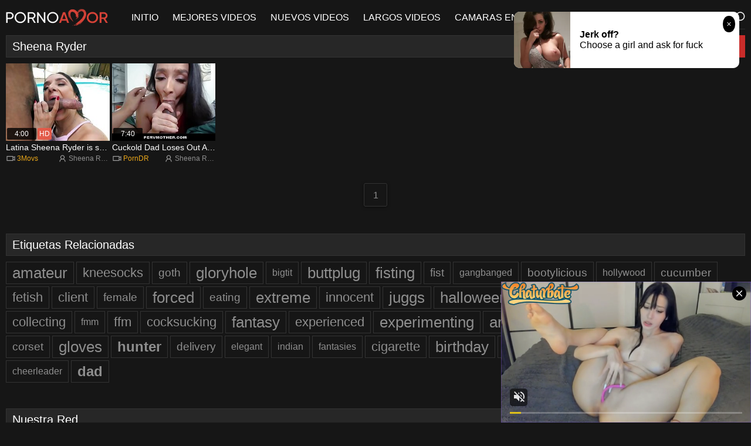

--- FILE ---
content_type: text/html; charset=UTF-8
request_url: https://www.pornoamor.com/model/sheena-ryder/
body_size: 7343
content:
<!DOCTYPE html>
<html lang="en">
<head>
<meta charset="UTF-8">
<meta name="viewport" content="width=device-width, initial-scale=1.0">
<meta http-equiv="X-UA-Compatible" content="ie=edge">
<title>
Videos XXX gratis de Sheena Ryder en PornoAmor.com
</title>
<meta name="description" content="Videos porno de tubo con Sheena Ryder de grandes sitios xxx como Pornhub, Tube8, Extremetube y otros! Se actualiza diariamente solo con videos de tubo porno de alta calidad." />
<link rel="shortcut icon" href="/favicon.png" type="image/x-icon">
<style> html {line-height: 1.15;-webkit-text-size-adjust: 100%;}body {margin: 0;}h1 {font-size: 2em;margin: 0.67em 0;}hr {box-sizing: content-box;height: 0;overflow: visible;}pre {font-family: monospace, monospace;font-size: 1em;}a {background-color: transparent;}abbr[title] {border-bottom: none;text-decoration: underline;text-decoration: underline dotted;}b, strong {font-weight: bolder;}code, kbd, samp {font-family: monospace, monospace;font-size: 1em;}small {font-size: 80%;}sub, sup {font-size: 75%;line-height: 0;position: relative;vertical-align: baseline;}sub {bottom: -0.25em;}sup {top: -0.5em;}img {border-style: none;}button, input, optgroup, select, textarea {font-family: inherit;font-size: 100%;line-height: 1.15;margin: 0;}button, input {overflow: visible;}button, select {text-transform: none;}button, [type="button"], [type="reset"], [type="submit"] {-webkit-appearance: button;}button::-moz-focus-inner, [type="button"]::-moz-focus-inner, [type="reset"]::-moz-focus-inner, [type="submit"]::-moz-focus-inner {border-style: none;padding: 0;}button:-moz-focusring, [type="button"]:-moz-focusring, [type="reset"]:-moz-focusring, [type="submit"]:-moz-focusring {outline: 1px dotted ButtonText;}fieldset {padding: 0.35em 0.75em 0.625em;}legend {box-sizing: border-box;color: inherit;display: table;max-width: 100%;padding: 0;white-space: normal;}progress {vertical-align: baseline;}textarea {overflow: auto;}[type="checkbox"], [type="radio"] {box-sizing: border-box;padding: 0;}[type="number"]::-webkit-inner-spin-button, [type="number"]::-webkit-outer-spin-button {height: auto;}[type="search"] {-webkit-appearance: textfield;outline-offset: -2px;}[type="search"]::-webkit-search-decoration {-webkit-appearance: none;}::-webkit-file-upload-button {-webkit-appearance: button;font: inherit;}details {display: block;}summary {display: list-item;}template {display: none;}[hidden] {display: none;}html {-webkit-font-smoothing: antialiased;-moz-osx-font-smoothing: grayscale;}body {background: #161616;font-family: 'Roboto', Arial, Helvetica, sans-serif;font-size: 16px;color: #8e8e8e;}img {max-width: 100%;}a {color: #fff;text-decoration: none;}a:hover {text-decoration: underline;color: #eaa71a;}.wrapper {max-width: 1792px;margin: 0 auto;}.accent {color: #eaa71a;}.clearfix::after, .container::after {content: '';display: table;clear: both;}.container {max-width: 1800px;margin: 0 auto;padding: 0 10px;}.material-icons {vertical-align: middle;}.button {height: 40px;padding: 0 20px;display: inline-block;border: 1px solid #333;background: #161616;box-sizing: border-box;font-size: 14px;color: #fff;cursor: pointer;line-height: 38px;vertical-align: top;-webkit-box-shadow: 0px 1px 5px 0px rgba(0,0,0,0.5);-moz-box-shadow: 0px 1px 5px 0px rgba(0,0,0,0.5);box-shadow: 0px 1px 5px 0px rgba(0,0,0,0.5);}.button:hover:not(span.button:hover), .button.active {background: #eaa71a;border-color: #eaa71a;text-decoration: none;}.button-shadow {-webkit-box-shadow: 0px 1px 5px 0px rgba(0,0,0,0.5);-moz-box-shadow: 0px 1px 5px 0px rgba(0,0,0,0.5);box-shadow: 0px 1px 5px 0px rgba(0,0,0,0.5);}span.button {cursor: default;}.button-accent {background: #eaa71a;border: 0;color: #262626;}.button-accent:hover {opacity: 0.9;color: #262626;}input[type=text] {font-size: 14px;}.search-input {position: absolute;left: 0;width: 100%;height: 40px;margin: 0;padding: 0 30px 0 0;background: transparent;border: 0;border-bottom: 1px solid #2d2d2d;box-sizing: border-box;font-size: 16px !important;color: #fff;}.search-input:focus, .search-input:active {outline: none;border-color: #eaa71a;}.search-button {position: absolute;top: 0;right: 0;width: 20px;height: 40px;border: 0;text-transform: uppercase;background: transparent url(/images/icon-search.png) no-repeat center;cursor: pointer;}h1, h2, h3 {margin: 0;font-size: 20px;font-weight: 300;line-height: 36px;color: #fff;}.title {position: relative;margin: 10px;padding-right: 38px;background: #272727;border: 1px solid #333;}.title h1, .title h2, .title h3 {display: inline-block;}.title-append {margin: 0 0 0 20px;padding: 0 10px;display: inline-block;border-right: 1px solid #333;border-left: 1px solid #333;line-height: 36px;}.title-append i {width: 20px;height: 20px;margin: -3px 2px 0 0;display: inline-block;vertical-align: middle;background: url(/images/icon-video-duration.png) no-repeat center;}.video-page > .title {padding: 0;margin: 0 0 10px 0;border: 0;background: transparent;line-height: normal;}.video-page > .title h1 {line-height: normal;}.video-page > .title .title-append {margin: 0;padding: 0;border: 0;line-height: normal;}.category-description {margin: -10px 0 10px 0;}.bottom-description {margin: 0 0 20px 0;}.header {position: relative;margin: 10px 0;}.logo {width: 174px;height: 29px;margin: 5px 10px 0 0;padding: 0 20px 0 0;float: left;}.nav-toggle, .search-toggle {position: absolute;top: 0;right: 10px;width: 20px;height: 20px;margin-top: 5px;background: url(/images/icon-nav.png) no-repeat center;display: none;color: #fff;line-height: 41px;cursor: pointer;}.search-toggle {right: 50px;background: url(/images/icon-search.png) no-repeat center;}.nav-close {background: url(/images/icon-close.png) no-repeat center;}.nav {overflow: hidden;}.search {position: relative;width: 200px;height: 40px;float: right;}.nav-menu {margin: 0 30px 0 0;padding: 0;float: left;font-size: 16px;line-height: 40px;}.nav-menu li {margin: 0 10px;padding: 0;list-style: none;display: inline-block;}.nav-menu a {position: relative;}.nav-menu a:hover, .nav-menu li.active a {color: #eaa71a;text-decoration: none;opacity: 1;}.nav-menu li.active a {padding-left: 13px;}.nav-menu li.active a::before {position: absolute;top: 50%;left: 0;content: '';width: 4px;height: 4px;margin-top: -2px;display: block;background: #eaa71a;}.tags-list {margin: 0 0 40px 0;}.tags-list ~ .tags-list {margin: 40px 0;}.tags-list a {margin: 0 0 4px 0;padding: 0 10px;display: inline-block;vertical-align: top;line-height: 1.25;border: 1px solid #333;line-height: 36px;color: #8e8e8e;}.tags-list a span {color: #eaa71a;}.tags-list a:hover {color: #fff;text-decoration: none;background: #c92c2a;border-color: #c92c2a;}.size-1 {font-size: 100%;}.size-2 {font-size: 120%;font-weight: 300;}.size-3 {font-size: 140%;font-weight: 500;}.size-4 {font-size: 150%;font-weight: 700;}.size-5 {font-size: 160%;font-weight: 500;}.related-sites {margin: 40px 0;}.related-sites a {font-size: 18px;font-weight: bold;color: #fff;}.thumbs {margin: 10px -2px;}.th {position: relative;width: calc(100% / 8 - 4px);margin: 0 2px 4px 2px;float: left;text-decoration: none;}.th:hover, .th:hover > a {text-decoration: none;}.th-image {position: relative;padding: 75% 0 0 0;display: block;}.th-image img {position: absolute;top: 0;left: 0;width: 100%;height: 100%;}.th-cat {width: 100%;height: 18px;margin: 4px 0 0 0;display: block;overflow: hidden;text-overflow: ellipsis;white-space: nowrap;font-weight: 500;line-height: 18px;color: #fff;}.th-desc {width: 100%;height: 18px;margin: 2px 0 2px 0;display: block;overflow: hidden;text-overflow: ellipsis;white-space: nowrap;font-size: 14px;color: #fff;line-height: 18px;}.th:hover .th-cat, .th > a:hover .th-desc {color: #eaa71a;}.th-source, .th-pornstar {width: 50%;height: 16px;float: left;overflow: hidden;white-space: nowrap;text-overflow: ellipsis;font-size: 12px;line-height: 16px;}.th-source i, .th-pornstar i {width: 16px;height: 16px;display: inline-block;vertical-align: top;background-position: center;background-repeat: no-repeat;}.th-source i {background-image: url(/images/icon-source.png);}.th-pornstar i {background-image: url(/images/icon-model.png);}.th-pornstar {text-align: right;}.th-source a {color: #eaa71a;}.th-pornstar a {color: #8e8e8e;}.th-duration {position: absolute;bottom: 40px;left: 2px;width: 50px;height: 20px;background: rgba(0, 0, 0, 0.8);border-radius: 2px;color: #fff !important;font-size: 12px;text-align: center;line-height: 20px;}.th-hd {position: absolute;bottom: 40px;left: 54px;width: 24px;height: 20px;background: rgba(233, 86, 70, 0.9);border-radius: 2px;color: #fff !important;font-size: 12px;text-align: center;text-transform: uppercase;line-height: 20px;}.video-tags {margin: 0;padding: 0;}.video-tags li {margin: 0;padding: 0;list-style: none;display: inline-block;}.video-tags a {color: #eaa71a;}.video-wrapper {margin: 20px 0;}.video-container {width: calc(100% - 320px);float: left;}.video {position: relative;padding: 56.25% 0 0 0;}.video-player, .video iframe {position: absolute;top: 0;left: 0;width: 100% !important;height: 100% !important;}.video-action {margin: 20px 0;color: #b2b8d0;}.video-rating {float: left;font-size: 14px;}.video-rating .button {font-weight: 500;}.video-rating .button .material-icons {font-size: 20px;color: #93839f;}.video-rating .button-accent .material-icons {margin-top: -2px;margin-right: 10px;color: #fff;}.video-rating .button-shadow:hover {color: #fff;}.video-rating-message {margin: 0 0 0 20px;display: inline-block;line-height: 40px;display: none;}.video-rating-stats {margin: 0 20px;display: inline-block;line-height: 40px;}.video-buttons {float: right;font-size: 14px;line-height: 40px;}.video-buttons span {margin: 0 10px 0 0;display: inline-block;}.video-description {margin: 20px 0;color: #b2b8d0;}.video-data {font-size: 14px;}.video-data p {margin: 10px 0;}.video-data a {color: #eaa71a;}.button-video-like {font-size: 16px;font-weight: bold;color: #fff;line-height: 40px;}.button-video-like:hover {color: #fff;}.button-video-like i {width: 22px;height: 22px;margin: -4px 4px 0 0;display: inline-block;vertical-align: middle;background: url(/images/icon-video-like.png) no-repeat center;}.button-video-dislike {font-size: 16px;font-weight: bold;line-height: 40px;}.button-video-dislike i {width: 22px;height: 22px;margin: -4px 4px 0 0;display: inline-block;vertical-align: middle;background: url(/images/icon-video-dislike.png) no-repeat center;}.video-views i {width: 24px;height: 14px;margin: -1px 2px 0 0;display: inline-block;vertical-align: middle;background: url(/images/icon-video-views.png) no-repeat center;}.video-author i {width: 18px;height: 19px;margin: -2px 2px 0 0;display: inline-block;vertical-align: middle;background: url(/images/icon-video-date.png) no-repeat center;}.sidebar {width: 300px;float: right;}.paginator {margin: 20px 0 40px 0;text-align: center;line-height: 40px;}.paginator ul, .paginator li {margin: 0;padding: 0;}.paginator li {min-width: 40px;height: 40px;margin: 0 2px 6px 2px;padding: 0;display: inline-block;list-style: none;vertical-align: top;box-sizing: border-box;border: 1px solid #333;background: #161616;border-radius: 3px;-webkit-box-shadow: 0px 1px 5px 0px rgba(0,0,0,0.5);-moz-box-shadow: 0px 1px 5px 0px rgba(0,0,0,0.5);box-shadow: 0px 1px 5px 0px rgba(0,0,0,0.5);line-height: 40px;}.paginator li a {padding: 0 10px;box-sizing: border-box;display: block;font-weight: 500;border-radius: 3px;line-height: 40px;}.paginator li:hover a {color: #fff;text-decoration: none;}.paginator li.active {border-color: #eaa71a;}.paginator li.active a {background: #eaa71a;color: #161616;}.more {margin: 20px 0 40px 0;text-align: center;text-transform: uppercase;}.widget {padding: 30px 0;background: #262626;text-align: center;}.footer {max-width: 1600px;margin: 0 auto;padding: 20px 0;border-top: 1px solid #2d2d2d;font-size: 14px;}.footer-left {width: 299px;padding: 0 10px 0 0;margin: 0 20px 0 0;float: left;border-right: 1px solid #2d2d2d;box-sizing: border-box;}.footer-right {overflow: hidden;}.footer-right p {margin: 0 0 14px 0;}.filter-toggle {position: absolute;top: -1px;right: -1px;bottom: -1px;width: 38px;display: block;float: right;background: #c92c2a url(/images/icon-filter.png) no-repeat center;cursor: pointer;}.filter {position: fixed;top: 0;right: -300px;bottom: 0;width: 228px;background: #161616;z-index: 2;}.filter-container {position: relative;width: 100%;height: 100%;padding: 25px 40px;box-sizing: border-box;}.filter-close {position: absolute;top: 20px;left: -38px;width: 38px;height: 38px;border-top-left-radius: 3px;border-bottom-left-radius: 3px;background: #161616 url(/images/icon-close.png) no-repeat center;line-height: 38px;text-align: center;z-index: 3;cursor: pointer;}.filter-widget {margin-bottom: 15px;}.filter-widget h4 {margin: 0 0 15px 0;font-size: 16px;font-weight: 400;}.filter-widget .button {width: calc(50% - 4px);height: 32px;margin: 0 0 5px 0;padding: 0 5px;line-height: 30px;font-size: 12px;text-align: center;}.filter-widget-full .button {width: 100%;}@media screen and (max-width: 1600px) {.th {width: calc(100% / 8 - 4px);}}@media screen and (max-width: 1440px) {.th {width: calc(100% / 7 - 4px);}}@media screen and (max-width: 1279px) {.th {width: calc(100% / 6 - 4px);}}@media screen and (max-width: 1080px) {.logo, .nav, .nav-menu, .search {width: 100%;margin: 0 auto;float: none;}.nav-menu li {margin: 0 20px 0 0;}}@media screen and (max-width: 1024px) {.thumbs {margin: 0 -2px;}.th {width: calc(100% / 5 - 4px);}.video-container, .sidebar {width: 100%;float: none;}.sidebar {height: 250px;margin-top: 20px;overflow: hidden;text-align: center;}.banner {display: inline-block;}}@media screen and (max-width: 768px) {.container {padding: 0 10px;}.header {margin: 10px 0;}.nav-toggle, .search-toggle {display: block;}.nav-menu, .search {margin-top: 10px;display: none;}.nav-menu li {margin: 0;display: block;border-bottom: 1px solid #2b2a2f;}.nav-menu a {display: block;}.th {width: calc(100% / 4 - 4px);}.video-rating, .video-buttons {float: none;text-align: center;}.video-buttons {margin-top: 10px;line-height: normal;}.footer {text-align: center;}.footer-left {width: auto;margin: 0 auto;padding: 0;border: 0;float: none;}}@media screen and (max-width: 560px) {.title .button {margin: 0;}.th {width: calc(100% / 3 - 4px);}.th-hd, .th-duration {height: 16px;font-size: 11px;line-height: 16px;}.hidden-xs {display: none;}.video-rating .button-accent .material-icons {margin-right: 0;}.video-views {margin: 20px 0;display: block;}}@media screen and (max-width: 479px) {.th {width: calc(100% / 2 - 4px);}}</style>
<style>.submenu-container {margin: 10px auto;display: none;}.submenu {margin: 0 -5px;padding: 0;display: flex;}.submenu li {width: 50%;margin: 0;padding: 2px 5px;list-style: none;box-sizing: border-box;font-size: 12px;font-weight: bold;text-transform: uppercase;text-align: center;}.submenu a {padding: 5px;display: block;background: #272727;border: 1px solid #333;}@media screen and (max-width:768px) {.submenu-container {display: block;}}</style>

</head>
<body>
<div class="wrapper">
<header class="header">
<div class="container">
<div class="logo">
<a href="/"><img src="/images/logo.png" alt=""></a>
</div>
<span class="search-toggle"></span>
<span class="nav-toggle"></span>
<nav class="nav">
<div class="search">
<form action="/search/">
<input type="text" class="search-input" name="search" id="search" placeholder="Buscar...">
<button type="submit" class="search-button"></button>
</form>
</div>
<ul class="nav-menu">
<li ><a class="js-header-home" href="/">INITIO</a></li>
<li ><a class="js-header-best" href="/category/all/ctr/1/">MEJORES VIDEOS</a></li>
<li ><a class="js-header-new" href="/category/all/date/1/">NUEVOS VIDEOS</a></li>
<li ><a class="js-header-long" href="/category/all/duration/1/">LARGOS VIDEOS</a></li>
<li><a class="js-header-livesexcams" rel="nofollow" target="_blank" href="https://wittered-mainging.com/4062828a-676e-4a16-b756-3ee2360d82fa">CAMARAS EN VIVO</a></li>
<li><a class="js-header-dating" rel="nofollow" target="_blank" href="https://wittered-mainging.com/3aa4e52e-a303-45a9-8137-9cfc76042281">CITAS</a></li>
</ul>
</nav>
</div>
</header>
<div class="container submenu-container">
<ul class="submenu">
<li><a rel="nofollow" target="_blank" href="https://wittered-mainging.com/4062828a-676e-4a16-b756-3ee2360d82fa">CAMARAS EN VIVO</a></li>
<li><a rel="nofollow" target="_blank" href="https://wittered-mainging.com/3aa4e52e-a303-45a9-8137-9cfc76042281">CITAS</a></li>
</ul>
</div>
<div class="title">
<div class="container">
<h1>Sheena Ryder </h1>
<span class="filter-toggle"></span>
</div>
</div>
<main class="container">
<div class="thumbs clearfix">

<div class="th">
<a class="model-page-video-link" target="_blank" rel="nofollow" href="/video/latina-sheena-ryder-sucking-big-black-dick-sheena/index.html" rot_id="76x1x10409">
<span class="th-image">
<img data-src="/por/thumbs/10/409-sucking-the.jpg" alt="Latina Sheena Ryder is sucking the big black dick - Sheena Ryder" class="lazyload">
</span>
<span class="th-duration">4:00</span>
<span class="th-hd">hd</span><span class="th-desc">Latina Sheena Ryder is sucking the big black dick - Sheena Ryder</span>
</a>
<div class="clearfix">
<div class="th-source">
<i></i> <a class="model-page-sponsor-link" href="/source/3movs/">3Movs</a>
</div>
<div class="th-pornstar">
<i></i> Sheena Ryder</div>
</div>
</div>

<div class="th">
<a class="model-page-video-link" target="_blank" rel="nofollow" href="/video/cuckold-dad-loses-out-as-stepson-smashes-his-super-hot/index.html" rot_id="76x2x172720">
<span class="th-image">
<img data-src="/por/thumbs/172/720-out-sheena.jpg" alt="Cuckold Dad Loses Out As Stepson Smashes His Super-Hot Step-Mom Sheena Ryder" class="lazyload">
</span>
<span class="th-duration">7:40</span>
<span class="th-desc">Cuckold Dad Loses Out As Stepson Smashes His Super-Hot Step-Mom Sheena Ryder</span>
</a>
<div class="clearfix">
<div class="th-source">
<i></i> <a class="model-page-sponsor-link" href="/source/porndr/">PornDR</a>
</div>
<div class="th-pornstar">
<i></i> Sheena Ryder</div>
</div>
</div>

</div>
</main>
<div class="paginator">
<div class="container">
<ul>

<li>1</li>

</ul>
</div>
</div>
<section class="tags-list tags-list-filled">
<div class="title title-centered">
<div class="container">
<h2>Etiquetas Relacionadas</h2>
</div>
</div>
<div class="container">
 <a class="size-5" href="/tag/amateur/">amateur</a>  <a class="size-3" href="/tag/kneesocks/">kneesocks</a>  <a class="size-2" href="/tag/goth/">goth</a>  <a class="size-5" href="/tag/gloryhole/">gloryhole</a>  <a class="size-1" href="/tag/bigtit/">bigtit</a>  <a class="size-5" href="/tag/buttplug/">buttplug</a>  <a class="size-5" href="/tag/fisting/">fisting</a>  <a class="size-2" href="/tag/fist/">fist</a>  <a class="size-1" href="/tag/gangbanged/">gangbanged</a>  <a class="size-2" href="/tag/bootylicious/">bootylicious</a>  <a class="size-1" href="/tag/hollywood/">hollywood</a>  <a class="size-2" href="/tag/cucumber/">cucumber</a>  <a class="size-3" href="/tag/fetish/">fetish</a>  <a class="size-3" href="/tag/client/">client</a>  <a class="size-2" href="/tag/female/">female</a>  <a class="size-5" href="/tag/forced/">forced</a>  <a class="size-2" href="/tag/eating/">eating</a>  <a class="size-5" href="/tag/extreme/">extreme</a>  <a class="size-3" href="/tag/innocent/">innocent</a>  <a class="size-5" href="/tag/juggs/">juggs</a>  <a class="size-5" href="/tag/halloween/">halloween</a>  <a class="size-3" href="/tag/korean/">korean</a>  <a class="size-2" href="/tag/dresses/">dresses</a>  <a class="size-2" href="/tag/lebanese/">lebanese</a>  <a class="size-3" href="/tag/collecting/">collecting</a>  <a class="size-1" href="/tag/fmm/">fmm</a>  <a class="size-3" href="/tag/ffm/">ffm</a>  <a class="size-3" href="/tag/cocksucking/">cocksucking</a>  <a class="size-5" href="/tag/fantasy/">fantasy</a>  <a class="size-3" href="/tag/experienced/">experienced</a>  <a class="size-5" href="/tag/experimenting/">experimenting</a>  <a class="size-5" href="/tag/argentina/">argentina</a>  <a class="size-3" href="/tag/filmed/">filmed</a>  <a class="size-1" href="/tag/cock-riding/">cock-riding</a>  <a class="size-1" href="/tag/brazzers/">brazzers</a>  <a class="size-2" href="/tag/corset/">corset</a>  <a class="size-5" href="/tag/gloves/">gloves</a>  <a class="size-4" href="/tag/hunter/">hunter</a>  <a class="size-2" href="/tag/delivery/">delivery</a>  <a class="size-1" href="/tag/elegant/">elegant</a>  <a class="size-1" href="/tag/indian/">indian</a>  <a class="size-1" href="/tag/fantasies/">fantasies</a>  <a class="size-3" href="/tag/cigarette/">cigarette</a>  <a class="size-5" href="/tag/birthday/">birthday</a>  <a class="size-3" href="/tag/cinema/">cinema</a>  <a class="size-1" href="/tag/eager/">eager</a>  <a class="size-5" href="/tag/dance/">dance</a>  <a class="size-4" href="/tag/coach/">coach</a>  <a class="size-1" href="/tag/cheerleader/">cheerleader</a>  <a class="size-4" href="/tag/dad/">dad</a> 
</div>
</section>
<aside class="tags-list related-sites">
<div class="title title-centered">
<div class="container">
<h3>Nuestra Red</h3>
</div>
</div>
<div class="container">
<a class="button" target="_blank" href="https://www.playmeporn.com/?utm_source=l_pam">PlayMePorn</a>
<a class="button" target="_blank" href="https://www.drivemeporn.com/?utm_source=l_pam">DriveMePorn</a>
<a class="button" target="_blank" href="https://teacher.porn/?utm_source=l_pam">Teacher Porn</a>
<a class="button" target="_blank" href="https://missionary.porn/?utm_source=l_pam">Missionary Porn</a>
<a class="button" target="_blank" href="https://bikini.porn/?utm_source=l_pam">Bikini Porn</a>
<a class="button" target="_blank" href="https://spanking.porn/?utm_source=l_pam">Spanking Porn</a>
<a class="button" target="_blank" href="https://beach.porn/?utm_source=l_pam">Beach Porn</a>
<a class="button" target="_blank" href="https://www.pornobombe.com/?utm_source=l_pam">PornoBombe</a>
<a class="button" target="_blank" href="https://www.queduporno.com/?utm_source=l_pam">QueDuPorno</a>
<a class="button" target="_blank" href="https://www.pornoculo.com/?utm_source=l_pam">PornoCulo</a>
<a class="button" target="_blank" href="https://www.pornoouf.com/?utm_source=l_pam">PornoOuf</a>
<a class="button" target="_blank" href="https://www.pornozentrum.com/?utm_source=l_pam">PornoZentrum</a>
<a class="button" target="_blank" href="https://www.pornoplek.com/?utm_source=l_pam">PornoPlek</a>
</div>
</aside>
<aside class="filter">
<div class="filter-container">
<div class="filter-close"><i></i></div>
<div class="filter-widget">
<h4>Calidad</h4>
<a href="?quality=all" class="button button-accent">Todos</a>
<a href="?custom_var1=1" class="button ">HD</a>
</div>
<div class="filter-widget">
<h4>Duración</h4>
<a href="?duration_min=0" class="button button-accent">Todos</a>
<a href="?duration_min=600" class="button ">10+ min</a>
<a href="?duration_min=1200" class="button ">20+ min</a>
<a href="?duration_min=1800" class="button ">30+ min</a>
</div>
<div class="filter-widget filter-widget-full">
<a href="/category/All/ctr/1/?duration_min=" class="button ">Mejores videos</a>
<a href="/category/All/date/1/?duration_min=" class="button ">Nuevos videos</a>
<a href="/category/All/duration/1/?duration_min=" class="button ">Largos videos</a>
</div>
</div>
</aside>
 <footer class="footer">
<div class="container">
<div class="footer-left">
<div class="footer-logo"><a href="/"><img src="/images/logo.png" alt=""></a></div>
<p>2020 &copy; <a href="">Pornoamor.com</a>. All rights reserved.</p>
</div>
<div class="footer-right">
<p><a href="https://www.pornoamor.com/2257.php">18 USC 2257 Compliance Statement</a></p>
<p>Cookies help us deliver our services. By using our services, you agree to our use of cookies. All models were 18 years of age or older at the time of depiction. <br> PornoAmor.com is rated with RTA label. Parents, you can easily block access to PornoAmor.com.</p>
<p>Software for blocking this porn site are <a class="accent" href="https://www.netnanny.com">NetNanny</a>, <a class="accent" href="https://www.cybersitter.com/">CyberSitter</a> | <a href="/cdn-cgi/l/email-protection#87e6e5f2f4e2eee9e1e8f5eac7e0eae6eeeba9e4e8eab8f4f2e5ede2e4f3bac6e5f2f4e2a2b5b7e1f5e8eaa2b5b7f4eef3e2a2b5b7d7e8f5e9e8c6eae8f5a9e4e8ea">Report Abuse</a>
</div>
</div>
</footer>
</div>
<script data-cfasync="false" src="/cdn-cgi/scripts/5c5dd728/cloudflare-static/email-decode.min.js"></script><script src="/js/lazysizes.js"></script>
<script src="/js/jquery-3.2.1.min.js"></script>
<script src="/js/main.js?v=0.2"></script>
<script type="text/javascript">
$(document).ready(function(){
$('a[rot_id]').each(function(){
$(this).bind('click', function(){
$.get('/por/cgi/out.php',
{
'link': 'images/' + $(this).attr('rot_id'),
'url': 'counter',
'click_count': 'rotation_only'
},
function(data) {}
);
});
});
});
if ($('.video').length) {
$('.button-video-like').on('click', function(event){
event.preventDefault();
$.get('/por/tube/index.php',
{
'content_id': '',
'action': 'rating',
'rating': 2
},
function(data) {
$('.video-rating-message').html('Thank you!').show();
$('.button-video-like, .button-video-dislike').attr('disabled', true);
}
);
});
$('.button-video-dislike').on('click', function(event){
event.preventDefault();
$.get('/por/tube/index.php',
{
'content_id': '',
'action': 'rating',
'rating': 1
},
function(data) {
$('.video-rating-message').html('Thank you!').show();
$('.button-video-like, .button-video-dislike').attr('disabled', true);
}
);
});
}
</script>
<script type="application/javascript" src="https://a.magsrv.com/video-slider.js"></script>
<script type="application/javascript">
var adConfig = {
"idzone": 4729292,
"frequency_period": 0,
"close_after": 0,
"on_complete": "repeat",
"branding_enabled": 0,
"screen_density": 25,
"cta_enabled": 0
};
ExoVideoSlider.init(adConfig);
</script>
<script async type="application/javascript" src="https://a.magsrv.com/ad-provider.js"></script>
<ins class="adsbyexoclick" data-zoneid="4729296"></ins>
<script>(AdProvider = window.AdProvider || []).push({"serve": {}});</script>
<!-- Yandex.Metrika counter -->
<script type="text/javascript" >
(function(m,e,t,r,i,k,a){m[i]=m[i]||function(){(m[i].a=m[i].a||[]).push(arguments)};
m[i].l=1*new Date();k=e.createElement(t),a=e.getElementsByTagName(t)[0],k.async=1,k.src=r,a.parentNode.insertBefore(k,a)})
(window, document, "script", "https://mc.yandex.ru/metrika/tag.js", "ym");
ym(57218770, "init", {
clickmap:true,
trackLinks:true,
accurateTrackBounce:true,
webvisor:true
});
function sendYMEvent (e, target, params) {
// e.preventDefault();
console.log(target, params);
ym(57218770, "reachGoal", target, params);
}
function bindClick (selector, fn) {
$(selector).click(fn);
$(selector).mouseup(function (e) {
if (e.which === 2) {
fn.call(this, e);
}
});
}
bindClick(".js-header-home", function (e) {
sendYMEvent(e, "NavHome");
});
bindClick(".js-header-best", function (e) {
sendYMEvent(e, "NavBestVideos");
});
bindClick(".js-header-new", function (e) {
sendYMEvent(e, "NavNewVideos");
});
bindClick(".js-header-long", function (e) {
sendYMEvent(e, "NavLongVideos");
});
bindClick(".js-header-livesexcams", function (e) {
sendYMEvent(e, "NavLiveSexCams");
});
bindClick(".js-header-dating", function (e) {
sendYMEvent(e, "NavDating");
});
bindClick(".index-page-thumbs a", function (e) {
var catName = $(this).find(".th-cat").text().trim();
sendYMEvent(e, "IndexPageCategoryClick", {category: catName});
});
bindClick(".index-page-pornstars a", function (e) {
var name = $(this).text().trim();
sendYMEvent(e, "IndexPagePornstarVideoClick", {name: name});
});
bindClick(".index-page-xxx-sources a", function (e) {
var source = $(this).text().trim();
sendYMEvent(e, "IndexPageXXXSourcesClick", {source: source});
});
$(".search form").submit(function (e) {
sendYMEvent(e, 'Search', {query: $(".search input").val()});
});
bindClick(".category-page-video-link", function (e) {
var sponsor = $(this).parent().find(".category-page-sponsor-link").text().trim();
sendYMEvent(e, "CategoryPageVideoClick", {sponsor: sponsor});
});
bindClick(".category-page-sponsor-link", function (e) {
var sponsor = $(this).text().trim();
sendYMEvent(e, "CategoryPageSponsorClick", {sponsor: sponsor});
});
bindClick(".category-page-pornstar-link", function (e) {
var name = $(this).text().trim();
sendYMEvent(e, "CategoryPagePornstarClick", {name: name});
});
bindClick(".category-page-tags a", function (e) {
var tag = $(this).text().trim();
sendYMEvent(e, "CategoryPageTagClick", {tag: tag});
});
bindClick(".category-page-pornstars a", function (e) {
var name = $(this).text().trim();
sendYMEvent(e, "CategoryPagePornstarVideoClick", {name: name});
});
bindClick(".category-page-xxx-sources a", function (e) {
var source = $(this).text().trim();
sendYMEvent(e, "CategoryPageXXXSourcesClick", {source: source});
});
</script>
<noscript><div><img src="https://mc.yandex.ru/watch/57218770" style="position:absolute; left:-9999px;" alt="" /></div></noscript>
<!-- /Yandex.Metrika counter -->
</body>
</html><!-- dev mode -->

--- FILE ---
content_type: text/xml;charset=UTF-8
request_url: https://s.magsrv.com/splash.php?idzone=4729292&cookieconsent=true
body_size: 3559
content:
<?xml version="1.0" encoding="UTF-8"?>
<VAST version="3.0">
  <Ad id="7816444">
    <Wrapper>
      <AdSystem>ExoClick</AdSystem>
      <VASTAdTagURI><![CDATA[https://live.trmzum.com/vast.go?spaceid=11685313&subid=PR_exo_us_7816444_pornoamor.com]]></VASTAdTagURI>
      <Impression id="exotr"><![CDATA[https://s.magsrv.com/vregister.php?a=vimp&tracking_event=impression&idzone=4729292&63354582978641dd39ce1308d250d304=tsVuZ8uHLtt4cdvHvq5cfXDr66dddlTlK8E.fPdx6dN3Hr23cufPW1NZLXThmif91wNxsSvWMPOZ8NdUFbi781VcrEjmc81MszEk1O5qaTXA2w3a5TXBU5Tnx4cuXTjrgbnsZjgqfcpz49O_Thy1wN1QVuZ.e3Lv36a4G8ZpXM.nfl55eeWuBtpitx6anDPrw8a4G2mJJ2IHpc._jj26dOmuBu1imBiuCaXPjy5cuffjy5a4G5qs.3TXA2zTNdU5Tnw1wNtuWwNOZ8NcDbTFNMDlOfDXA3BVPnz58tdVjOfDXaxHY5nw3cOOuexmOCp9ylelitzPv31z2MxwVPuUrtWU0uStYZonga2mJJ2IHpV2rKaXJWsM0TwNbl7T7Erzi9cy89jMcFT7lOfHW5e0.xK84vXMvK5XdNTFnx1sNr14TuZ8.Ot2amRivPXA3K5XdNTFnx1tTWS104LzUwPQSsR5on_dcDc9MzdjVa7TFbj01OGfHtrnpgagleXkmbcjz6a36656s.OupqlxyVelyqaOyuCaXPXZU5SvA3nw12UxrvsVP5u9uPjj3a6.ennr55NcOfDj18tcnWe3Lu0241rgknpcqqgmlXqrYrsqz4a4JJ6XKqoJpV4JbWI4G16XGKppc.Wulx1ylyleqCtxd.aquViRzOeamWZiSanc1NJrYbZjmaiz4a4G5nXXKc.GuBuNiVuCV5edh5zPhrcvcasrgmlXrgkcz4buHTXA22xWw05LW5Tn31wNtMU0wOUr1TWUtOZ8Ncs1TVME9efDXBK1M9LBXMvJM25nw11uVVryTNuZ8NdLj0E0q7zk0rEji8DefXj269OPjXPTNfgvVWxXZVnt464G52Ka5XKc.[base64].Gu2nPhrglrcplYjz4a5Zl3bJW6s.GuBulyqeaWqC1xeNjCayvPhrgbksjrgxmlcz4a3JGII14Kp8.GupqmCetdtytiCPPtrqapgnrXtcpqgmlz464G2G7XKa4KnKV2G168J3M.[base64].GtpuVeyph5zPhrZgbXqfYbgleXtYjscz4a6nGppW12XKq17WI7HM.G7hw5a2LGq4JpV3Y5pqc.G7jrYsargmlXacgjz4buvHXA3XSw67A0vVNZS05nw1usRxssNRLzzVQVwTS58NbDa9TlNsEry781VedW6Rh6qm3c1NJrajgclrXfglrqXsqYecz462rKq5pF7WI7HF.OetqyquaRe1iOxxflnrasqrmkXtYjscX5566nGppW12YG12ppJIKqoJpc.G7j41wN14TuL2VOUrwN58NcDbFVTla9eE7mfTWzZTHnrsqcpXaYnnglez467KnKV2mJ54JXl3aXKLHJWsM.PTpw12VOUrtMTzwSvLxuWuR52sUwMVwTS67bLIG8.Pft478OPnp14.Ofbn34dfPHt57Nc3XfLnjp18a64JHKq2JJ8.Pft478OPnp11tTTRQONTS1OS158YA-&is_vast=0&should_log=0&cb=e2e_696c3ff9e872d0.06636011]]></Impression>
      <Error><![CDATA[https://s.magsrv.com/vregister.php?a=vview&errorcode=[ERRORCODE]&idzone=4729292&dg=7816444-USA-122237122-0-0-1-1-Wrapper]]></Error>
      <Creatives>
        <Creative sequence="1" id="122237122">
          <Linear>
            <TrackingEvents>
              <Tracking id="prog_1" event="progress" offset="00:00:10.000"><![CDATA[https://s.magsrv.com/vregister.php?a=vview&should_log=0&cb=e2e_696c3ff9e842e8.08719442&tracking_event=progress&progress=00:00:10.000&idzone=4729292&63354582978641dd39ce1308d250d304=tsVuZ8uHLtt4cdvHvq5cfXDr66dddlTlK8E.fPdx6dN3Hr23cufPW1NZLXThmif91wNxsSvWMPOZ8NdUFbi781VcrEjmc81MszEk1O5qaTXA2w3a5TXBU5Tnx4cuXTjrgbnsZjgqfcpz49O_Thy1wN1QVuZ.e3Lv36a4G8ZpXM.nfl55eeWuBtpitx6anDPrw8a4G2mJJ2IHpc._jj26dOmuBu1imBiuCaXPjy5cuffjy5a4G5qs.3TXA2zTNdU5Tnw1wNtuWwNOZ8NcDbTFNMDlOfDXA3BVPnz58tdVjOfDXaxHY5nw3cOOuexmOCp9ylelitzPv31z2MxwVPuUrtWU0uStYZonga2mJJ2IHpV2rKaXJWsM0TwNbl7T7Erzi9cy89jMcFT7lOfHW5e0.xK84vXMvK5XdNTFnx1sNr14TuZ8.Ot2amRivPXA3K5XdNTFnx1tTWS104LzUwPQSsR5on_dcDc9MzdjVa7TFbj01OGfHtrnpgagleXkmbcjz6a36656s.OupqlxyVelyqaOyuCaXPXZU5SvA3nw12UxrvsVP5u9uPjj3a6.ennr55NcOfDj18tcnWe3Lu0241rgknpcqqgmlXqrYrsqz4a4JJ6XKqoJpV4JbWI4G16XGKppc.Wulx1ylyleqCtxd.aquViRzOeamWZiSanc1NJrYbZjmaiz4a4G5nXXKc.GuBuNiVuCV5edh5zPhrtgbcmXctclrz1uU0zUtTNuZ64G22K2GnJa3Kc..uBtpimmByleqaylpzPhrlmqapgnrz4a4JWpnpYK5l5Jm3M.GutyqteSZtzPhrpcegmlXecmlYkcXgbz68e3Xpx8a56Zr8F6q2K7Ks9vHXA3OxTXK5Tnw1tQV4LvOTSsSOLwN59OvDzx799crlbDVkFeC89M1.[base64].uthtelyixyqtelyqyOvPjrgblcrumpiXrwncz464G2mJJ2IHpV68J3M.[base64].OtqyquaRe1iOxxfjnrasqrmkXtYjscX5Z62rKq5pF7WI7HF.eeupxqaVtdlyqte1iOxzPhu4cOWtixquCaVd2OaanPhu462LGq4JpV2nII8.G7rx11ONTStrswNrtTSSQVVQTS58N3HxrgbrwncXsqcpXgbz4a4G2KqnK168J3M.mu2yyBvPj37eO_Dj56devbxy5dunDt289mubrvlzu5w4a64JHKq2JJ8.Pft478OPnp11tTTRQONTS1OS158Y]]></Tracking>
            </TrackingEvents>
            <VideoClicks>
              <ClickTracking><![CDATA[https://s.magsrv.com/click.php?d=H4sIAAAAAAAAA11Qy27DIBD8FS6.InaXh3OMVOXSQ6tWPVvEJg8pDpFxnLbajy84lfvQoGXZmZ0FXA1Wa82g.DCOl1TRusJNXqfjFOQ49J_XXraxz5XJp1HuY0WbdPFtOHYVPQDY2hBQhTZdt3Pp.aUJ77G5psbdvZtLHM7R93EoRsyKwdnaKVhpw385kqC1BGMlEjEgIrkcWTtcZbBRdelXbPW8MWQwE2Ep4z83NUPcbjexECIToo9dOIl0COHsxfDRhUEUq7vegDUa6pxpo1bgXB6ADJa_.QK9qO2cMYLN84HN_chvr.tf8h_Q3CeVwhxzLg0sVkn2fp.Gab57eVaR1LyMnPJHPD1y5xzSDsOOWmxbF2yntNKeOrv1Ow_0BTgy8rvSAQAA&cb=e2e_696c3ff9e7d994.99151519&noredirect=1]]></ClickTracking>
            </VideoClicks>
          </Linear>
        </Creative>
      </Creatives>
      <Extensions>
        <Extension type="waterfall" fallback_index="0">
          <Extension/>
        </Extension>
      </Extensions>
    </Wrapper>
  </Ad>
</VAST>


--- FILE ---
content_type: application/javascript
request_url: https://www.pornoamor.com/js/main.js?v=0.2
body_size: -89
content:
(function ($) {
  $.fn.replaceClass = function (pFromClass, pToClass) {
      return this.removeClass(pFromClass).addClass(pToClass);
  };
}(jQuery));
$('.nav-toggle').on('click', function(event){
  event.preventDefault();
  event.stopPropagation();
  $(this).toggleClass('nav-close');
  if ($('.search-toggle').hasClass('nav-close')) {
    $('.search').slideUp();
    $('.search-toggle').removeClass('nav-close');
  }
  $('.nav-menu').slideToggle();
});
$('.search-toggle').on('click', function(event){
  event.preventDefault();
  event.stopPropagation();
  $(this).toggleClass('nav-close');
  if ($('.nav-toggle').hasClass('nav-close')) {
    $('.nav-menu').slideUp();
    $('.nav-toggle').removeClass('nav-close');
  }
  $('.search').slideToggle();
});
$('.filter-toggle, .filter-close').on('click', function(event){
  event.preventDefault();
  event.stopPropagation();
  if ($('.filter-toggle').hasClass('toggled')) {
    $('.filter').animate({right: '-300px'});
    $('.filter-toggle').removeClass('toggled');
  } else {
    $('.filter').animate({right: '0px'});
    $('.filter-toggle').addClass('toggled');
  }
});
$(window).on('resize', function(){
  $('.nav-menu, .search').removeAttr('style');
  $('.nav-toggle').removeClass('nav-close');
  $('.search-toggle').removeClass('nav-close');
});

$('.search form').on('submit', function(event){
  event.preventDefault();
  var searchPath = document.location.protocol + "//" + document.location.host + '/search/';
  var searchPhrase = $('#search').val() + '/';
  document.location.href = searchPath + searchPhrase;
});

--- FILE ---
content_type: application/xml; charset=utf-8
request_url: https://live.trmzum.com/vast.go?spaceid=11685313&subid=PR_exo_us_7816444_pornoamor.com
body_size: 4029
content:
<?xml version="1.0" encoding="UTF-8"?><VAST version="3.0"> <Error><![CDATA[https://live.trmzum.com/vast.go?spaceid=11685313&act=error&code=[ERRORCODE]]]></Error><Ad id="1"><InLine><AdSystem>Admoxi</AdSystem><AdTitle><![CDATA[oil show [436 tokens left] Tokyo Drift Pussy Again Here ♥ #asian #new #18 #teen #shy ^Hi guys lets do this day better! ^]]></AdTitle><Description><![CDATA[]]></Description><Impression><![CDATA[https://live.trmzum.com/vast.go?spaceid=11685313&act=logimp&xref=[base64]]]></Impression><Creatives><Creative sequence="1" id="1"><Linear skipoffset="00:00:05"><Duration>00:00:30</Duration><TrackingEvents><Tracking event="midpoint"><![CDATA[https://live.trmzum.com/vast.go?spaceid=11685313&act=midpoint&xref=[base64]]]></Tracking></TrackingEvents><VideoClicks><ClickThrough><![CDATA[https://live.trmzum.com/click.go?xref=[base64]]]></ClickThrough><ClickTracking></ClickTracking></VideoClicks><MediaFiles><MediaFile delivery="progressive" bitrate="339236" type="video/mp4"><![CDATA[https://cdn.trudigo.com/data/creatives/20298/412264.mp4]]></MediaFile><MediaFile delivery="streaming" bitrate="339236" type="application/x-mpegURL"><![CDATA[https://edge4-fra.live.mmcdn.com/live-hls/amlst:akime_girl-sd-b58ec7c9f6f550631ba877ac8c2519cb0d228d97e979743da74b3120b108312a_trns_h264/playlist.m3u8]]></MediaFile></MediaFiles></Linear></Creative></Creatives></InLine></Ad></VAST>